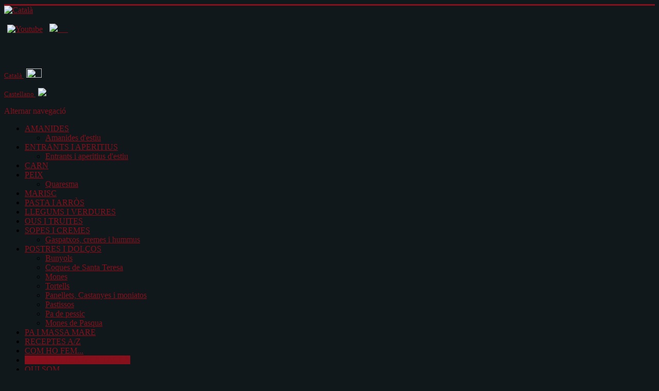

--- FILE ---
content_type: text/html; charset=utf-8
request_url: http://kilometre0.cat/de-la-barca-a-la-taula/13-calamar.html
body_size: 6228
content:
<!DOCTYPE html>
<html lang="ca-es" dir="ltr">
<head>
	<meta name="viewport" content="width=device-width, initial-scale=1.0" />
	<meta charset="utf-8" />
	<base href="http://kilometre0.cat/de-la-barca-a-la-taula/13-calamar.html" />
	<meta name="keywords" content="pesca, recepta, cuina mediterrania, blog de cuina, cuina de pescadors, blanes, peix de blanes" />
	<meta name="rights" content="kilometre0.cat" />
	<meta name="author" content="Montse" />
	<meta name="description" content="La pesca del calamar, com es pesca i com es cuina.
El calamars, loligo vulgaris, (cast.: calamar), té gran interès comercial i la seva carn és exquisida. El més apreciat és el calamar de potera. El podem cuinar de moltes maneres: a la romana, a la planxa, a la bruta, farcit, estofat, amb suquets de peix, amb arròs, etc." />
	<meta name="generator" content="Joomla! - Open Source Content Management - Version 3.10.11" />
	<title>Català - Calamar</title>
	<link href="/templates/protostar/favicon.ico" rel="shortcut icon" type="image/vnd.microsoft.icon" />
	<link href="/plugins/content/addthis/css/at-jp-styles.css" rel="stylesheet" />
	<link href="/templates/protostar/css/template.css?f306c73d33ec2156d6ddd53e8b9810ff" rel="stylesheet" />
	<link href="https://fonts.googleapis.com/css?family=Open+Sans" rel="stylesheet" />
	<link href="/modules/mod_rssearch/assets/css/rssearch.css" rel="stylesheet" />
	<link href="/modules/mod_ariimageslider/mod_ariimageslider/js/themes/nivo-slider.css" rel="stylesheet" />
	<link href="/modules/mod_ariimageslider/mod_ariimageslider/js/themes/default/style.css" rel="stylesheet" />
	<style>

	h1, h2, h3, h4, h5, h6, .site-title {
		font-family: 'Open Sans', sans-serif;
	}
	body.site {
		border-top: 3px solid #86101b;
		background-color: #11181c;
	}
	a {
		color: #86101b;
	}
	.nav-list > .active > a,
	.nav-list > .active > a:hover,
	.dropdown-menu li > a:hover,
	.dropdown-menu .active > a,
	.dropdown-menu .active > a:hover,
	.nav-pills > .active > a,
	.nav-pills > .active > a:hover,
	.btn-primary {
		background: #86101b;
	}#ais_87_wrapper{max-width:980px;}#ais_87{width:100%;height:auto;}.ari-image-slider-loading #ais_87{height:350px;}
	</style>
	<script type="application/json" class="joomla-script-options new">{"csrf.token":"da0b7a34c28523ac6a84d60ca07c2c7f","system.paths":{"root":"","base":""}}</script>
	<script src="/media/jui/js/jquery.min.js?f306c73d33ec2156d6ddd53e8b9810ff"></script>
	<script src="/media/jui/js/jquery-noconflict.js?f306c73d33ec2156d6ddd53e8b9810ff"></script>
	<script src="/media/jui/js/jquery-migrate.min.js?f306c73d33ec2156d6ddd53e8b9810ff"></script>
	<script src="/media/system/js/caption.js?f306c73d33ec2156d6ddd53e8b9810ff"></script>
	<script src="/media/jui/js/bootstrap.min.js?f306c73d33ec2156d6ddd53e8b9810ff"></script>
	<script src="/templates/protostar/js/template.js?f306c73d33ec2156d6ddd53e8b9810ff"></script>
	<!--[if lt IE 9]><script src="/media/jui/js/html5.js?f306c73d33ec2156d6ddd53e8b9810ff"></script><![endif]-->
	<script src="/media/system/js/mootools-core.js?f306c73d33ec2156d6ddd53e8b9810ff"></script>
	<script src="/media/system/js/core.js?f306c73d33ec2156d6ddd53e8b9810ff"></script>
	<script src="/media/system/js/mootools-more.js?f306c73d33ec2156d6ddd53e8b9810ff"></script>
	<script src="/modules/mod_ariimageslider/mod_ariimageslider/js/jquery.nivo.slider.js"></script>
	<script>
jQuery(window).on('load',  function() {
				new JCaption('img.caption');
			});jQuery(window).load(function() { var $ = window.jQueryNivoSlider || jQuery; var opts = {"directionNavHide":false,"responsive":true}; $("#ais_87").nivoSlider(opts); });
	</script>
	<script type="text/javascript" src="http://s7.addthis.com/js/300/addthis_widget.js"></script>
	<!--[if IE]><link rel="stylesheet" href="/modules/mod_ariimageslider/mod_ariimageslider/js/themes/nivo-slider.ie.css" type="text/css" /><![endif]-->
	<!--[if lt IE 7]><link rel="stylesheet" href="/modules/mod_ariimageslider/mod_ariimageslider/js/themes/default/style.ie6.css" type="text/css" /><![endif]-->
	<!--[if IE]><link rel="stylesheet" href="/modules/mod_ariimageslider/mod_ariimageslider/js/themes/default/style.ie.css" type="text/css" /><![endif]-->
	<!--[if lt IE 8]><style type="text/css">BODY #ais_87_wrapper,BODY #ais_87{width:980px;height:350px;}</style><![endif]-->

</head>
<body class="site com_content view-article no-layout no-task itemid-231">
	<!-- Body -->
	<div class="body" id="top">
		<div class="container">
			<!-- Header -->
			<header class="header" role="banner">
				<div class="header-inner clearfix">
					<a class="brand pull-left" href="/">
						<img src="http://kilometre0.cat/images/logo32.gif" alt="Català" />											</a>
					<div class="header-search pull-right">
							<table cellspacing="1" cellpadding="0" width="100%">
		<tr>
			<td>
					<table cellpadding="0" cellspacing="0" class="moduletable">
			<tr>
			<td>
				

<div class="custom"  >
	<p><a title="Canal kilometre0.cat" href="https://www.youtube.com/channel/UCTkaDEDEHGSit4VGegXXyXw"><img class="pull-left" style="margin-right: 5px; margin-left: 5px;" src="/images/youtub.png" alt="Youtube" width="25" /></a><a href="https://www.facebook.com/kilometre0.cat"><img src="/images/promocions/fcb.jpg" alt="" width="21" height="20" /></a>  <a title="instagram" href="https://www.instagram.com/kilometre0.cat/"><img class="pull-left" src="/images/Instagram4.jpg" width="25" />     </a></p>
<p> </p></div>
			</td>
		</tr>
		</table>
				</td>
		</tr>
	</table>
	

<div class="custom"  >
	<p style="text-align: justify;"><span style="font-size: 10pt;"><a href="/ca/">Català <img class="pull-left" style="margin-right: 5px; margin-left: 5px;" src="/images/catalana.jpg" width="30" height="18" /></a></span></p></div>


<div class="custom"  >
	<p style="text-align: justify;"><span style="font-size: 10pt;"><a href="/es/">Castellano <img class="pull-left" style="margin-right: 5px; margin-left: 5px;" src="/images/esp.jpg" width="25" /></a></span></p></div>

					</div>
				</div>
			</header>
							<nav class="navigation" role="navigation">
					<div class="navbar pull-left">
						<a class="btn btn-navbar collapsed" data-toggle="collapse" data-target=".nav-collapse">
							<span class="element-invisible">Alternar navegació</span>
							<span class="icon-bar"></span>
							<span class="icon-bar"></span>
							<span class="icon-bar"></span>
						</a>
					</div>
					<div class="nav-collapse">
						<ul class="nav menu nav-pills mod-list">
<li class="item-461 deeper parent"><a href="/amanides.html" >AMANIDES</a><ul class="nav-child unstyled small"><li class="item-463"><a href="/amanides/amanides-d-estiu.html" >Amanides d'estiu</a></li></ul></li><li class="item-238 deeper parent"><a href="/entrants-i-aperitius1.html" >ENTRANTS I APERITIUS </a><ul class="nav-child unstyled small"><li class="item-464"><a href="/entrants-i-aperitius1/amanides-d-estiu.html" >Entrants i aperitius d'estiu</a></li></ul></li><li class="item-239"><a href="/carn1.html" >CARN</a></li><li class="item-240 deeper parent"><a href="/peix1.html" >PEIX</a><ul class="nav-child unstyled small"><li class="item-473"><a href="/peix1/marisc2.html" >Quaresma</a></li></ul></li><li class="item-241"><a href="/marisc1.html" >MARISC</a></li><li class="item-243"><a href="/pasta-i-arròs1.html" >PASTA I ARRÒS</a></li><li class="item-242"><a href="/llegums1.html" >LLEGUMS I VERDURES</a></li><li class="item-245"><a href="/ous1.html" >OUS I TRUITES</a></li><li class="item-244 deeper parent"><a href="/sopes-i-cremes1.html" >SOPES I CREMES</a><ul class="nav-child unstyled small"><li class="item-466"><a href="/sopes-i-cremes1/gaspatxos,-cremes-i-hummus.html" >Gaspatxos, cremes i hummus</a></li></ul></li><li class="item-246 deeper parent"><a href="/postres2.html" >POSTRES I DOLÇOS</a><ul class="nav-child unstyled small"><li class="item-357"><a href="/postres2/bunyols.html" >Bunyols</a></li><li class="item-454"><a href="/postres2/coques-de-santa-teresa.html" >Coques de Santa Teresa</a></li><li class="item-451"><a href="/postres2/mones.html" >Mones</a></li><li class="item-456"><a href="/postres2/tortells.html" >Tortells</a></li><li class="item-469"><a href="/postres2/panellets,-castanyes-i-moniatos.html" >Panellets, Castanyes i moniatos</a></li><li class="item-467"><a href="/postres2/amanides-d-estiu.html" >Pastissos</a></li><li class="item-468"><a href="/postres2/amanides-d-estiu-2.html" >Pa de pessic </a></li><li class="item-374"><a href="/postres2/mones-de-pasqua.html" >Mones de Pasqua</a></li></ul></li><li class="item-448"><a href="/pa-i-massa-mare.html" >PA I MASSA MARE</a></li><li class="item-237"><a href="/receptesaz.html" >RECEPTES A/Z </a></li><li class="item-230"><a href="/fet-a-casa.html" >COM HO FEM...</a></li><li class="item-231 current active"><a href="/de-la-barca-a-la-taula.html" >DE LA BARCA A LA TAULA </a></li><li class="item-236"><a href="/qui-som.html" >QUI SOM </a></li><li class="item-233"><a href="/formulari.html" >CONTACTAR</a></li><li class="item-232"><a href="/esdeveniments.html" >ESDEVENIMENTS</a></li></ul>
<div aria-label="Breadcrumbs 2" role="navigation">
	<ul itemscope itemtype="https://schema.org/BreadcrumbList" class="breadcrumb">
					<li>
				Estàs aquí:&#160;
			</li>
		
						<li itemprop="itemListElement" itemscope itemtype="https://schema.org/ListItem">
											<a itemprop="item" href="/" class="pathway"><span itemprop="name">Inici</span></a>
					
											<span class="divider">
							<img src="/media/system/images/arrow.png" alt="" />						</span>
										<meta itemprop="position" content="1">
				</li>
							<li itemprop="itemListElement" itemscope itemtype="https://schema.org/ListItem">
											<a itemprop="item" href="/de-la-barca-a-la-taula.html" class="pathway"><span itemprop="name">DE LA BARCA A LA TAULA </span></a>
					
											<span class="divider">
							<img src="/media/system/images/arrow.png" alt="" />						</span>
										<meta itemprop="position" content="2">
				</li>
							<li itemprop="itemListElement" itemscope itemtype="https://schema.org/ListItem" class="active">
					<span itemprop="name">
						Calamar					</span>
					<meta itemprop="position" content="3">
				</li>
				</ul>
</div>


<div class="custom"  >
	</div>

					</div>
				</nav>
								<div class="moduletable">
						<div id="ais_87_wrapper" class="ari-image-slider-wrapper ari-image-slider-loading ari-is-theme-default ari-image-slider-wCtrlNav">
	<div id="ais_87" class="ari-image-slider nivoSlider">
					<img src="/images/PORTADA/Sliderkm0/Crema_de_carbassa_nadal.png" alt="" title="" class="imageslider-item" width="1200" height="428" />
							<img src="/images/PORTADA/Sliderkm0/Peix_al_forn.png" alt="" title="" class="imageslider-item" width="1200" height="428" style="display:none" />
							<img src="/images/PORTADA/Sliderkm0/calamars_farcits.png" alt="" title="" class="imageslider-item" width="1200" height="428" style="display:none" />
							<img src="/images/PORTADA/Sliderkm0/crema_de_porros-_nadal.png" alt="" title="" class="imageslider-item" width="1200" height="428" style="display:none" />
							<img src="/images/PORTADA/Sliderkm0/cuixa-cabrit.jpg" alt="" title="" class="imageslider-item" width="1500" height="536" style="display:none" />
							<img src="/images/PORTADA/Sliderkm0/gambes-paiella-sl.jpg" alt="" title="" class="imageslider-item" width="1200" height="429" style="display:none" />
							<img src="/images/PORTADA/Sliderkm0/tonyina-km0-sl.jpg" alt="" title="" class="imageslider-item" width="1200" height="429" style="display:none" />
							<img src="/images/PORTADA/Sliderkm0/tronc_de_xocolata.png" alt="" title="" class="imageslider-item" width="1200" height="428" style="display:none" />
				
	</div>
			<div class="nivo-controlNavHolder">
			<div class="nivo-controlNav">
							<a rel="0" class="nivo-control active">
					<span class="nivo-thumbNavWrapper">
						0						<span class="nivo-arrow-border"></span>
						<span class="nivo-arrow"></span>
					</span>
				</a>
							<a rel="1" class="nivo-control">
					<span class="nivo-thumbNavWrapper">
						1						<span class="nivo-arrow-border"></span>
						<span class="nivo-arrow"></span>
					</span>
				</a>
							<a rel="2" class="nivo-control">
					<span class="nivo-thumbNavWrapper">
						2						<span class="nivo-arrow-border"></span>
						<span class="nivo-arrow"></span>
					</span>
				</a>
							<a rel="3" class="nivo-control">
					<span class="nivo-thumbNavWrapper">
						3						<span class="nivo-arrow-border"></span>
						<span class="nivo-arrow"></span>
					</span>
				</a>
							<a rel="4" class="nivo-control">
					<span class="nivo-thumbNavWrapper">
						4						<span class="nivo-arrow-border"></span>
						<span class="nivo-arrow"></span>
					</span>
				</a>
							<a rel="5" class="nivo-control">
					<span class="nivo-thumbNavWrapper">
						5						<span class="nivo-arrow-border"></span>
						<span class="nivo-arrow"></span>
					</span>
				</a>
							<a rel="6" class="nivo-control">
					<span class="nivo-thumbNavWrapper">
						6						<span class="nivo-arrow-border"></span>
						<span class="nivo-arrow"></span>
					</span>
				</a>
							<a rel="7" class="nivo-control">
					<span class="nivo-thumbNavWrapper">
						7						<span class="nivo-arrow-border"></span>
						<span class="nivo-arrow"></span>
					</span>
				</a>
						</div>
		</div>
	</div>		</div>
	
			<div class="row-fluid">
								<main id="content" role="main" class="span12">
					<!-- Begin Content -->
							<div class="moduletable">
						
<script type="text/javascript">
	var moduleId = 147;
	var RSFSearch147;
	var results_box = document.getElementById('search_suggest147');
	var generateResultsTimer = 0;

function searchSuggest147() {
	if (generateResultsTimer > 0) {
		clearTimeout(generateResultsTimer);
	}
	
	generateResultsTimer = window.setTimeout(function () {
		var str =  encodeURIComponent(document.getElementById('rsf_inp147').value);
		var ss = document.getElementById('search_suggest147');
	
		if (str.length == 0) {
			closeSearch147();
			return;
		}
	
		var req = new Request.JSON({
			method: 'post',
			url: 'http://kilometre0.cat/'+'index.php?option=com_rssearch',
			data: 'view=results&layout=ajax&module_id=147&search='+str,
			onSuccess: function(responseText, responseXML) {
				var json = responseText;
				ss.innerHTML = '';
				
				var suggest = '';
				var results = json.length;
				var limit	= 100;
				var i		= 0;
				
				if (results > 0) {
					if (results < limit) {
						var max = results;
					} else {
						var max = limit;
					}
					
					suggest += '<div class="rssearch_close"><a href="javascript:void(0)" onclick="javascript:closeSearch147();"><img src="http://kilometre0.cat/modules/mod_rssearch/assets/images/close.png" alt="" /></a></div>';
					
					json.each(function (el) {
						if (i < max) {
							suggest += '<div onmouseover="javascript:suggestOver147(this);" onmouseout="javascript:suggestOut147(this);" class="suggest_link">';
							suggest += '<a style="color: #FFFFFF" href="'+ el.link +'">'+el.title+'</a>';
							suggest += '</div>';
						}
						
						i++;
					});
					
					if (results > limit){
						suggest += '<div class="suggest_link suggest_link_all" onclick="javascript:setSearch147(this.innerHTML);"><b>View all results</b></a></div>';
					}
				}
				
				ss.set('html',suggest);
				RSFSearch147.slideIn();
			}
		});
		req.send();
	}, 800);
}

function suggestOver147(div_value){
	div_value.className = 'suggest_link_over';
}

function suggestOut147(div_value){
	div_value.className = 'suggest_link';
}

function setSearch147(value){
	document.getElementById('search_suggest147').innerHTML = '';
	document.getElementById('frmSearch'+147).submit();
}

function closeSearch147(){
	RSFSearch147.slideOut();
}

window.addEvent('domready', function() {
	$('search_suggest147').setStyle('height','auto');
	RSFSearch147 = new Fx.Slide('search_suggest147').hide();
	var parent = $('search_suggest147').getParent('div').setStyle('width','120px');
});
</script>

<div id="rssearch" class="rssearch_box">
	<form id="frmSearch147" action="/component/rssearch/view-results/" method="post" accept-charset="utf-8" class="rsf_form">
		
		<div class="input-append">
			<input type="text" id="rsf_inp147" name="search" class="rss_loop" onkeyup="searchSuggest147();" autocomplete="off" style="width:200px;" />
			 <button type="submit" id="cmdSearch" class="btn">Search</button>		</div>
		<div id="search_suggest147" class="rsfsuggestions" style="width:120px"></div>

		<input type="hidden" name="task" value="search" />
		<input type="hidden" name="module_id" value="147" />
			</form>
</div>		</div>
	
					<div id="system-message-container">
	</div>

					<div class="item-page" itemscope itemtype="https://schema.org/Article">
	<meta itemprop="inLanguage" content="ca-ES" />
	
		
			<div class="page-header">
		<h2 itemprop="headline">
			Calamar		</h2>
							</div>
					
		
	
	
		
								<div itemprop="articleBody">
		 <div class='joomla_add_this'><!-- AddThis Button BEGIN -->
<script type='text/javascript'>
var addthis_product = 'jlp-2.0';
var addthis_config = {
pubid:'ra-53cd131c28651842',
data_track_clickback:true,
ui_language:'ca'
}
</script>
<div class="addthis_toolbox addthis_default_style " addthis:url='http://kilometre0.cat/de-la-barca-a-la-taula/13-calamar.html' addthis:title='Calamar'>
									<a class="addthis_button_preferred_1"></a>
									<a class="addthis_button_preferred_2"></a>
									<a class="addthis_button_preferred_3"></a>
									<a class="addthis_button_preferred_4"></a>
									<a class="addthis_button_compact"></a>
									<a class="addthis_counter addthis_bubble_style"></a>
								</div><!-- AddThis Button END -->
</div><p> <img class="pull-left" style="border-width: 0px; margin: 0px 20px 0px 20px;" src="/images/PESCA/calamar-n.jpg" alt="Calamar de potera" width="500" /></p>
 
<p style="text-align: justify;"><strong>El calamars,</strong> <em>loligo vulgaris, (</em>cast.: calamar<em>),</em> té gran interès comercial i la seva carn és exquisida. El més apreciat és el calamar de potera. El podem cuinar de moltes maneres: a la romana, a la planxa, a la bruta, farcit, estofat, amb suquets de peix, amb arròs, etc.</p>
<p><strong>Mida:</strong> La mida habitual és entre 30 i 50 cm. A final de temporada podem trobar exemplars més grans.</p>
<p style="text-align: justify;"><strong>Hàbitat</strong>: El podem trobar formant part de grans grups a alta mar o bé a prop de les costes, especialment els mesos d'estiu entre els 20 y 45 m de fondària. El calamar és exclusivament carnívor, s'alimenta de peixos i altres invertebrats que captura amb els dos tentacles diferenciats de més longitud.</p>
<p style="text-align: justify;"><strong>Època</strong>: Del maig a desembre.  La majoria de pescadors esportius tenen una mena de devoció per aquesta pesca que a la zona de Blanes comença després de Festa Major de Santa Anna i dura fins bona part de l'hivern.</p>
<p style="text-align: justify;"><strong>Reproducció</strong>: Els calamars  posen els ous formant masses gelatinoses que pengen dels forats de les roques o fins i tot sobre les cordes de les arts, com les nanses, el tresmall o el palangre.</p>
<p style="text-align: justify;"><strong>Tècniques de pesca:</strong> Es pesca tant de manera artesanal (potera i pajaritu) com professional amb embarcacions d'arrossegament, tresmall o encerclament. La millor hora per  pescar el calamar amb potera és a l'alba (quan surt el sol) o a la prima (quan es pon el sol). Tradicionalment els calamars es pescaven amb un focus per il·luminar l'aigua i atraure'ls. Actualment aquesta tècnica està prohibida. Per això ara es pesquen  a la fluixa (curricà). Sabíeu que el calamar és transparent quan surt de l'aigua? </p>
<p> </p>
<p> </p>
<p> </p>
<p> RECEPTES: </p>
<p><a href="/peix/11-calamars-a-la-romana.html">Calamars a romana</a></p>
<p><a href="/receptesaz/peix/9-calamars-a-la-bruta.html">Calamars a la bruta</a></p>
<p>Calamars farcits</p>
<p>Calamars a la planxa</p>
<p> </p>
<p> </p>
<p> </p>
<p> </p>
<p> </p>
<p> </p>	</div>

	
							</div>

					<div class="clearfix"></div>
					
					<!-- End Content -->
				</main>
							</div>
		</div>
	</div>
	<!-- Footer -->
	<footer class="footer" role="contentinfo">
		<div class="container">
			<hr />
			<div class="well ">

<div class="custom"  >
	<p><a href="mailto:kilometre0.cat@gmail.com">kilometre0.cat@gmail.com</a>   </p>
<p> </p></div>
</div>
			<p class="pull-right">
				<a href="#top" id="back-top">
					Tornar amunt				</a>
			</p>
			<p>
				&copy; 2026 Català			</p>
		</div>
	</footer>
	
</body>
</html>
